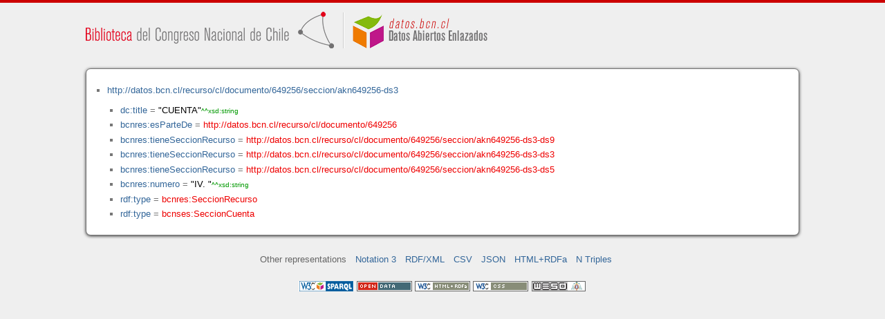

--- FILE ---
content_type: application/xhtml+xml
request_url: https://datos.bcn.cl/recurso/cl/documento/649256/seccion/akn649256-ds3/datos.html
body_size: 10907
content:
<?xml version="1.0" encoding="UTF-8"?>
<!DOCTYPE html PUBLIC "-//W3C//DTD XHTML+RDFa 1.1//EN" "http://www.w3.org/MarkUp/DTD/xhtml-rdfa-2.dtd">
<html xmlns="http://www.w3.org/1999/xhtml"  xmlns:bcnbills="http://datos.bcn.cl/ontologies/bcn-bills#"  xmlns:bcnses="http://datos.bcn.cl/ontologies/bcn-sessiondaily#"  xmlns:bcncon="http://datos.bcn.cl/ontologies/bcn-congress#"  xmlns:geo="http://www.w3.org/2003/01/geo/wgs84_pos#"  xmlns:bio="http://purl.org/vocab/bio/0.1/"  xmlns:dbpedia-owl="http://dbpedia.org/ontology/"  xmlns:bcnbio="http://datos.bcn.cl/ontologies/bcn-biographies#"  xmlns:dc="http://purl.org/dc/elements/1.1/"  xmlns:dct="http://purl.org/dc/terms/"  xmlns:wikidata-prop="https://www.wikidata.org/wiki/Property:"  xmlns:frbr="http://purl.org/vocab/frbr/core#"  xmlns:skos="http://www.w3.org/2004/02/skos/core#"  xmlns:org="http://www.w3.org/ns/org#"  xmlns:xsd="http://www.w3.org/2001/XMLSchema#"  xmlns:rdf="http://www.w3.org/1999/02/22-rdf-syntax-ns#"  xmlns:bcnnorms="http://datos.bcn.cl/ontologies/bcn-norms#"  xmlns:dbpedia="http://dbpedia.org/resource/"  xmlns:rdfs="http://www.w3.org/2000/01/rdf-schema#"  xmlns:bcngeo="http://datos.bcn.cl/ontologies/bcn-geographics#"  xmlns:gn="http://www.geonames.org/ontology#"  xmlns:time="http://www.w3.org/2006/time#"  xmlns:bcnres="http://datos.bcn.cl/ontologies/bcn-resources#"  xmlns:owl="http://www.w3.org/2002/07/owl#"  xmlns:dcat="http://www.w3.org/ns/dcat#"  xmlns:foaf="http://xmlns.com/foaf/0.1/"  version="XHTML+RDFa 1.1" > 
<head>

<title> Resource in HTML + RDFa </title>
<link rel="foaf:primarytopic" href="https://datos.bcn.cl/recurso/cl/documento/649256/seccion/akn649256-ds3"/>
<link rel="stylesheet" type="text/css" href="https://datos.bcn.cl/recurso/css/rdfa.css" />
<meta http-equiv="Content-Style-Type" content="text/css" /> 
<meta http-equiv="Content-Type" content="application/xhtml+xml; charset=utf-8" />
<script type="text/javascript">
<![CDATA[

function loadTriples(resource,div){
	
	  var url = "resource="+resource;
    
  if(xmlhttp) {
      
    xmlhttp.open("GET","https://datos.bcn.cl/recurso/RDFaAjaxPart?"+url ,true); //gettime will be the servlet name
    xmlhttp.onreadystatechange  = handleServerResponse(div);
    xmlhttp.setRequestHeader('Content-Type', 'application/x-www-form-urlencoded');
    xmlhttp.send(null);
  }
	
}




function getXMLObject()  //XML OBJECT
{
   var xmlHttp = false;
   try {
     xmlHttp = new ActiveXObject("Msxml2.XMLHTTP")  // For Old Microsoft Browsers
   }
   catch (e) {
     try {
       xmlHttp = new ActiveXObject("Microsoft.XMLHTTP")  // For Microsoft IE 6.0+
     }
     catch (e2) {
       xmlHttp = false   // No Browser accepts the XMLHTTP Object then false
     }
   }
   if (!xmlHttp && typeof XMLHttpRequest != 'undefined') {
     xmlHttp = new XMLHttpRequest();        //For Mozilla, Opera Browsers
   }
   return xmlHttp;  // Mandatory Statement returning the ajax object created
}
 
var xmlhttp = new getXMLObject();   //xmlhttp holds the ajax object




function handleServerResponse(div) {
       if (xmlhttp.readyState == 4) {
         if(xmlhttp.status == 200) {
           document.getElementById(div).innerHTML=xmlhttp.responseText; //Update the HTML Form element 
         }
         else {
            alert("Error during AJAX call. Please try again");
         }
       }
    }
]]>
</script>
<link rel="alternate" type="text/rdf+n3" href="https://datos.bcn.cl/recurso/cl/documento/649256/seccion/akn649256-ds3/datos.n3" title="Structured Descriptor Document (n3 format)" /><link rel="alternate" type="application/rdf+xml" href="https://datos.bcn.cl/recurso/cl/documento/649256/seccion/akn649256-ds3/datos.rdf" title="Structured Descriptor Document (rdf format)" /><link rel="alternate" type="text/csv" href="https://datos.bcn.cl/recurso/cl/documento/649256/seccion/akn649256-ds3/datos.csv" title="Structured Descriptor Document (csv format)" /><link rel="alternate" type="application/rdf+json" href="https://datos.bcn.cl/recurso/cl/documento/649256/seccion/akn649256-ds3/datos.json" title="Structured Descriptor Document (json format)" /><link rel="alternate" type="application/xhtml+xml" href="https://datos.bcn.cl/recurso/cl/documento/649256/seccion/akn649256-ds3/datos.html" title="Structured Descriptor Document (html format)" /><link rel="alternate" type="text/plain" href="https://datos.bcn.cl/recurso/cl/documento/649256/seccion/akn649256-ds3/datos.ntriples" title="Structured Descriptor Document (ntriples format)" /> 
</head>
<body>

<div class="rdfa-content"><div id="banner"><img alt="logo" src="https://datos.bcn.cl/img/logo.png" /></div><div class="entity"><ul> <li class="level--1385" >
<a href="https://datos.bcn.cl/recurso/cl/documento/649256/seccion/akn649256-ds3" > http://datos.bcn.cl/recurso/cl/documento/649256/seccion/akn649256-ds3</a>
<ul>
<li class="level--1384" > <a href="http://purl.org/dc/elements/1.1/title"  > dc:title</a> = <span class="value">"CUENTA"<span class="class-type">^^xsd:string</span></span> 
</li>
<li class="level--1384" > <a href="https://datos.bcn.cl/ontologies/bcn-resources#esParteDe"  > bcnres:esParteDe</a> = <a class="resource" href="https://datos.bcn.cl/recurso/cl/documento/649256" > http://datos.bcn.cl/recurso/cl/documento/649256</a> 
</li>
<li class="level--1384" > <a href="https://datos.bcn.cl/ontologies/bcn-resources#tieneSeccionRecurso"  > bcnres:tieneSeccionRecurso</a> = <a class="resource" href="https://datos.bcn.cl/recurso/cl/documento/649256/seccion/akn649256-ds3-ds9" > http://datos.bcn.cl/recurso/cl/documento/649256/seccion/akn649256-ds3-ds9</a> 
</li>
<li class="level--1384" > <a href="https://datos.bcn.cl/ontologies/bcn-resources#tieneSeccionRecurso"  > bcnres:tieneSeccionRecurso</a> = <a class="resource" href="https://datos.bcn.cl/recurso/cl/documento/649256/seccion/akn649256-ds3-ds3" > http://datos.bcn.cl/recurso/cl/documento/649256/seccion/akn649256-ds3-ds3</a> 
</li>
<li class="level--1384" > <a href="https://datos.bcn.cl/ontologies/bcn-resources#tieneSeccionRecurso"  > bcnres:tieneSeccionRecurso</a> = <a class="resource" href="https://datos.bcn.cl/recurso/cl/documento/649256/seccion/akn649256-ds3-ds5" > http://datos.bcn.cl/recurso/cl/documento/649256/seccion/akn649256-ds3-ds5</a> 
</li>
<li class="level--1384" > <a href="https://datos.bcn.cl/ontologies/bcn-resources#numero"  > bcnres:numero</a> = <span class="value">"IV. "<span class="class-type">^^xsd:string</span></span> 
</li>
<li class="level--1384" > <a href="http://www.w3.org/1999/02/22-rdf-syntax-ns#type"  > rdf:type</a> = <a class="resource" href="https://datos.bcn.cl/ontologies/bcn-resources#SeccionRecurso" > bcnres:SeccionRecurso</a> 
</li>
<li class="level--1384" > <a href="http://www.w3.org/1999/02/22-rdf-syntax-ns#type"  > rdf:type</a> = <a class="resource" href="https://datos.bcn.cl/ontologies/bcn-sessiondaily#SeccionCuenta" > bcnses:SeccionCuenta</a> 
</li>
</ul>
</li>
</ul> 
</div></div><div xmlns="http://www.w3.org/1999/xhtml"  about="http://datos.bcn.cl/recurso/cl/documento/649256/seccion/akn649256-ds3">
<div rel="bcnres:tieneSeccionRecurso" resource="http://datos.bcn.cl/recurso/cl/documento/649256/seccion/akn649256-ds3-ds9" />
</div>
<div xmlns="http://www.w3.org/1999/xhtml"  about="http://datos.bcn.cl/recurso/cl/documento/649256/seccion/akn649256-ds3">
<div rel="bcnres:tieneSeccionRecurso" resource="http://datos.bcn.cl/recurso/cl/documento/649256/seccion/akn649256-ds3-ds3" />
</div>
<div xmlns="http://www.w3.org/1999/xhtml"  about="http://datos.bcn.cl/recurso/cl/documento/649256/seccion/akn649256-ds3">
<div rel="bcnres:tieneSeccionRecurso" resource="http://datos.bcn.cl/recurso/cl/documento/649256/seccion/akn649256-ds3-ds5" />
</div>
<div xmlns="http://www.w3.org/1999/xhtml"  about="http://datos.bcn.cl/recurso/cl/documento/649256/seccion/akn649256-ds3">
<div property="bcnres:numero" content="IV. " datatype="xsd:string" />
</div>
<div xmlns="http://www.w3.org/1999/xhtml"  about="http://datos.bcn.cl/recurso/cl/documento/649256/seccion/akn649256-ds3">
<div property="dc:title" content="CUENTA" datatype="xsd:string" />
</div>
<div xmlns="http://www.w3.org/1999/xhtml"  about="http://datos.bcn.cl/recurso/cl/documento/649256/seccion/akn649256-ds3">
<div rel="bcnres:esParteDe" resource="http://datos.bcn.cl/recurso/cl/documento/649256" />
</div>
<div xmlns="http://www.w3.org/1999/xhtml"  about="http://datos.bcn.cl/recurso/cl/documento/649256/seccion/akn649256-ds3">
<div rel="rdf:type" resource="http://datos.bcn.cl/ontologies/bcn-resources#SeccionRecurso" />
</div>
<div xmlns="http://www.w3.org/1999/xhtml"  about="http://datos.bcn.cl/recurso/cl/documento/649256/seccion/akn649256-ds3">
<div rel="rdf:type" resource="http://datos.bcn.cl/ontologies/bcn-sessiondaily#SeccionCuenta" />
</div>

<div class="otherRepresentations">
<p>Other representations</p>
<ul>
    <li><a href="https://datos.bcn.cl/recurso/cl/documento/649256/seccion/akn649256-ds3/datos.n3" title="Structured Descriptor Document (Notation 3 format)" >Notation 3</a></li><li><a href="https://datos.bcn.cl/recurso/cl/documento/649256/seccion/akn649256-ds3/datos.rdf" title="Structured Descriptor Document (RDF/XML format)" >RDF/XML</a></li><li><a href="https://datos.bcn.cl/recurso/cl/documento/649256/seccion/akn649256-ds3/datos.csv" title="Structured Descriptor Document (CSV format)" >CSV</a></li><li><a href="https://datos.bcn.cl/recurso/cl/documento/649256/seccion/akn649256-ds3/datos.json" title="Structured Descriptor Document (JSON format)" >JSON</a></li><li><a href="https://datos.bcn.cl/recurso/cl/documento/649256/seccion/akn649256-ds3/datos.html" title="Structured Descriptor Document (HTML+RDFa format)" >HTML+RDFa</a></li><li><a href="https://datos.bcn.cl/recurso/cl/documento/649256/seccion/akn649256-ds3/datos.ntriples" title="Structured Descriptor Document (N Triples format)" >N Triples</a></li> 
</ul> 
</div>
<div class="footLogos">
   <a href="https://datos.bcn.cl/sparql">
		<img alt="W3C Semantic Web Technology" src="https://datos.bcn.cl/recurso/images/sw-sparql-blue.png"/>
   </a> 
   <a href="http://www.opendefinition.org/">
        <img alt="This material is Open Knowledge" src="https://datos.bcn.cl/recurso/images/od_80x15_red_green.png"/>
   </a>
   <a resource="http://www.w3.org/TR/rdfa-syntax"
        rel="dc:conformsTo" xmlns:dc="http://purl.org/dc/terms/"
        href="http://validator.w3.org/check?uri=referer">
        <img  src="https://datos.bcn.cl/recurso/images/valid-xhtml-rdfa.png" alt="Valid XHTML + RDFa" />
   </a>
   <a href="http://jigsaw.w3.org/css-validator/check/referer"> 
    <img src="https://datos.bcn.cl/recurso/images/css.png" alt="Valid CSS!" /> 
   </a> 
   <a href="http://www.weso.es"> 
    <img src="https://datos.bcn.cl/recurso/images/weso.png" alt="WESO Research Group" /> 
   </a> 
   
</div>
</body>
</html>